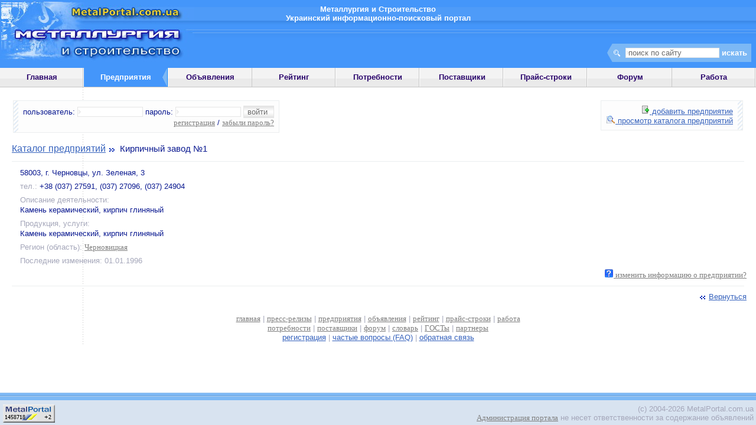

--- FILE ---
content_type: text/html; charset=Windows-1251
request_url: http://www.metalportal.com.ua/cat.php?id=4759
body_size: 5584
content:
<html><head><title>Кирпичный завод №1 - metalportal.com.ua</title>
<meta http-equiv="Cache-Control" content="private">
<meta http-equiv="Content-Type" content="text/html; charset=windows-1251">
<meta http-equiv="Content-Language" content="ru"><meta name="viewport" content="width=device-width, initial-scale=1"><meta name="description" content="Кирпичный завод №1">
<meta name="keywords" content="сталь, чугун, металлопрокат, ферросплавы, метизы, кокс">
<!-- Google tag (gtag.js) -->
<script async src="https://www.googletagmanager.com/gtag/js?id=G-9HS62M5BYP"></script>
<script>
  window.dataLayer = window.dataLayer || [];
  function gtag(){dataLayer.push(arguments);}
  gtag('js', new Date());
  gtag('config', 'G-9HS62M5BYP');
</script>
<script async src="https://pagead2.googlesyndication.com/pagead/js/adsbygoogle.js?client=ca-pub-9874354623421422" crossorigin="anonymous"></script>
<script async custom-element="amp-auto-ads" src="https://cdn.ampproject.org/v0/amp-auto-ads-0.1.js"></script>
<link rel="stylesheet" type="text/css" href="/css/main.css">
<link rel="stylesheet" type="text/css" href="/css/tree.css">
<link rel="stylesheet" type="text/css" href="/css/lightbox.css" media="screen">
<link rel="SHORTCUT ICON" href="/favicon.ico"></head><body><script type="text/javascript" src="/js/log.js"></script><script type="text/javascript" src="/js/tree.js"></script><script type="text/javascript" src="/js/prototype.js"></script><script type="text/javascript" src="/js/scriptaculous.js?load=effects,builder"></script><script type="text/javascript" src="/js/lightbox.js"></script><script type="text/javascript" src="/js/loading.js"></script><div id=header>
    <div id=header_pic><div id=top_name><b>Металлургия и Строительство<br>Украинский информационно-поисковый портал</b></div><form action="/search.php" method=post>
    <div align=right>
        <div id=top_search><input size=18 name=keyword maxlength=64 onfocus="this.value = ''" value='поиск по сайту'><input type=submit value="искать" class=butt></form></div>
    </div>
    </div>
</div><div id=table_menu><div id=main_menu_off><a href="/index.php" class=main>Главная</a></div><div id=main_menu>Предприятия</div><div id=main_menu_off><a href="/msg.php" class=main>Объявления</a></div><div id=main_menu_off><a href="/raiting.php" class=main>Рейтинг</a></div><div id=main_menu_off><a href="/tender.php" class=main>Потребности</a></div><div id=main_menu_off><a href="/product.php" class=main>Поставщики</a></div><div id=main_menu_off><a href="/price.php" class=main>Прайс-строки</a></div><div id=main_menu_off><a href="/forum.php" class=main>Форум</a></div><div id=main_menu_off><a href="/job.php" class=main>Работа</a></div></div><div id=bg_main><div id=log_panel><form action=/check.php method=POST>
    пользователь: <input type=text name=login size=12 maxlength=40> пароль: <input type=password name=password size=12 maxlength=40>
    <input type=submit value="войти " class=hander><br>
    <a href=/register.php class=little>регистрация</a> / <a href=/forget.php class=little>забыли пароль?</a>
    </form></div><div id=top_menu>
<a href="/cat.php?action=add"><img src="/pic/add.gif"> добавить предприятие</a><br>
<a href="/cat.php"><img src="/pic/list_small.gif"> просмотр каталога предприятий</a>
</div><div style="clear: left;"></div><h2><a href="/cat.php" class=h2>Каталог предприятий</a><img src="/pic/right.gif"> Кирпичный завод №1</h2><hr><p id=marg20>
58003, г. Черновцы, ул. Зеленая, 3
</p><p id=marg20><font id=copyr>тел.:</font> +38 (037) 27591, (037) 27096, (037) 24904</p><p id=marg20 align=justify><font id=copyr>Описание деятельности:</font><br>Камень керамический, кирпич глиняный</p><p id=marg20 align=justify><font id=copyr>Продукция, услуги:</font><br>Камень керамический, кирпич глиняный</p><p id=marg20><font id=copyr>Регион (область):</font> <a href="/cat.php?obl=25" class=little>Черновицкая</a></p><p id=marg20><font id=copyr>Последние изменения: 01.01.1996</font></p><p align=right><a href="/faq.php" class=little><img src="/pic/help.gif"> изменить информацию о предприятии?</a></p><hr><p align=right><a href=javascript:history.back(1)><img src="/pic/left.gif">Вернуться</a></p></div>
<div id=bottom_menu><a href="/index.php" class=little>главная</a> |
<a href="/press.php" class=little>пресс-релизы</a> |
<a href="/cat.php" class=little>предприятия</a> |
<a href="/msg.php" class=little>объявления</a> |
<a href="/raiting.php" class=little>рейтинг</a> |
<a href="/price.php" class=little>прайс-строки</a> |
<a href="/job.php" class=little>работа</a>
<br>
<a href="/tender.php" class=little>потребности</a> |
<a href="/vip.php?action=list" class=little>поставщики</a> |
<a href="/forum.php" class=little>форум</a> |
<a href="/words.php" class=little>словарь</a> |
<a href="/gost.php" class=little>ГОСТы</a> |
<a href="/friends.php" class=little>партнеры</a>
<br>
<a href="/register.php">регистрация</a> |
<a href="/faq.php">частые вопросы (FAQ)</a> |
<a href="/admin.php">обратная связь</a></div><div id=links></div><div id=footer>
    <div id=counter>
		<!-- metalportal.com.ua -->
		<a href='http://www.metalportal.com.ua' target=_blank>
		<img src='http://www.metalportal.com.ua/count.php?count=3&id=5' width=88 height=31 alt="Металлургия и строительство в Украине"></a>
		<!-- /metalportal.com.ua -->
    </div>
    <div id=copyright>(c) 2004-2026 MetalPortal.com.ua<br><a href="/admin.php" class=little>Администрация портала</a> не несет ответственности за содержание объявлений</div>
</div>
</body></html>